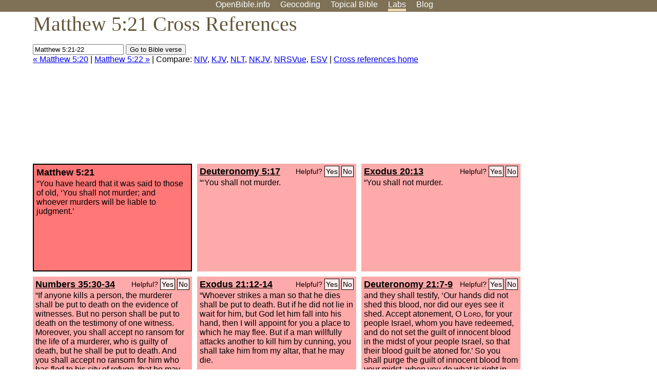

--- FILE ---
content_type: text/html; charset=UTF-8
request_url: http://www.openbible.info/labs/cross-references/search?q=Matthew+5%3A21-22
body_size: 6253
content:
<!DOCTYPE html PUBLIC "-//W3C//DTD XHTML 1.0 Strict//EN" "http://www.w3.org/TR/xhtml1/DTD/xhtml1-strict.dtd">
<html xmlns="http://www.w3.org/1999/xhtml">
<head>
<title>Matt 5:21 Cross References (17 Verses)</title>
<meta name="viewport" content="width=device-width" />
<meta charset="UTF-8" />
<style>body{background:#fff;font-family:Segoe UI,-apple-system,Verdana,sans-serif;margin:0;padding:0}h1{font-size:250%;color:#625539;font-family:Georgia,serif;font-weight:400;margin-top:0;margin-bottom:.25em}h1+h2,h1+p{margin-top:-.5em}h2{font-size:200%;color:#6d834e;font-family:Georgia,serif;font-weight:400;margin-bottom:.25em;clear:left}h3{color:#625529;font-size:110%}h3+p,h3+ul{margin-top:-1em}h4{font-family:Georgia,serif;margin-bottom:.25em}td{vertical-align:top}#head{background:#7e7156}#head p{margin:0;padding-bottom:5px}#nav{text-align:center}#head a,#nav a{text-decoration:none;color:#fff;margin-right:1em;padding:0}#nav a:hover,body.blog #nav-blog,body.geo #nav-geo,body.home #nav-home,body.labs #nav-labs,body.realtime #nav-realtime,body.topics #nav-topics{border-bottom:5px solid #ebd8af}#logo{margin:.25em;padding:0;font-size:100%;position:absolute;left:0;height:2em}#body{width:90%;max-width:1200px;min-width:300px;margin-left:auto;margin-right:auto}div.testament{width:40%;float:left}div.testament h3{position:static;width:auto;text-align:left}div.testament li{font-size:110%}#side ul,div.testament ul{list-style-type:none;margin-left:0;padding-left:0}p.intro{font-family:Geogia,serif;font-size:125%;color:#444}#side{border-top:1px solid #7e7156;padding-top:0;margin-top:25px}#foot{font-size:85%;color:#444;border-top:1px solid #7e7156;padding:5px 5% 0;max-width:1200px;margin-top:25px;clear:both}#top-ads{float:right;margin:1em 2em 0 1em;width:340px}ul.overlay-gallery li{list-style-type:none;display:inline;float:left;clear:right;margin:auto 2em 1em auto}.alpha-nav{color:#ccc}.alpha-nav strong{color:#000}a img{border:none}a.ge{padding:0 0 24px 36px;background:url(https://a.openbible.info/images/ge.png);background-repeat:no-repeat}h2 a{color:#6d834e}span.sc{font-variant:small-caps}.note,span.preview{font-size:85%;color:#444}img.atlas{float:left;margin:auto 2em 2em auto}hr.clear{height:1px;visibility:hidden;clear:both}code{font-family:Consolas,monospace;font-size:85%;background:#eee}span.note{font-weight:400;font-size:80%}cite.bibleref{font-style:normal}img{max-width:100%}#map-canvas img{max-width:auto}input{font-weight:400}#suggest ol{width:25%;float:left;list-style-type:none}h2 input{font-size:120%;max-width:100%}h2 input[type=submit]{font-size:100%}form.topic-search{background:#e2e6dc;margin:0 0 auto 0;padding:4px 5px 4px 10px;font-weight:700}form+h1{margin-top:.2em}body.script .invisible{visibility:hidden}body.script .visible,body.script .visible .invisible{visibility:visible}.topic-search input{padding:2px}.topic-search .alpha-nav{font-weight:400;margin-top:-.5em}p.error,p.message{background:#ebd8af;border-top:1px solid #7e7156;border-bottom:1px solid #7e7156;padding:10px}body.script .vote-buttons{padding-right:10px;margin:0}.vote-buttons button{margin-bottom:3px}p.browse-verse{font-size:80%;margin-top:-.75em}p.verse-text{font-size:120%;line-height:160%}p.verse-topics{line-height:250%}p.verse-topics a{text-decoration:none;margin-right:1em}p.verse-topics a:hover{text-decoration:underline}a.cloud-1{font-size:90%}a.cloud-2{font-size:120%}a.cloud-3{font-size:150%}a.cloud-4{font-size:200%}a.cloud-5{font-size:250%}body.topics h1 span.small{display:block;font-size:35%;margin-bottom:-.5em}body.photos h1 img{float:left;margin:.25em 15px .5em 0}body.photos h2{clear:left}body.photos div.col{width:30%;float:left}body.photos div.col h2{border-color:transparent}span.credit{font-size:75%}ul.photos{list-style-type:none;padding-left:0;margin-left:0}ul.photos li{padding:3px;display:inline-block;list-style-type:none}.clear{clear:both}.left{float:left}.right{float:right}table.data{border-spacing:0}table.data td{border-bottom:1px solid #ccc}table.data th{text-align:left;border-bottom:1px solid #666}table.data th.number,td.number,th.number{text-align:right}table.data td,table.data th{padding:2px}table.chapters td{padding-right:12px}body.realtime input.search{font-size:120%}#tweets div.tweets{margin-top:12px;padding:0}#tweets div.tweets div{border-top:1px dashed #ccc;line-height:125%;padding:5px 0;clear:left}#tweets{max-width:564px;padding:12px 0;margin-top:20px}body.realtime a.bibleref{color:#390}#tweets h2{margin-top:0}.realtime-home #tweets{border-right:200px solid #f0f0f0;float:left;padding-top:0;padding-right:20px}.realtime-home .top{float:left;width:200px;margin-left:-200px;padding:10px 20px}p.prev-next{clear:left}ol.emoji{padding:0;margin:0;list-style-type:none}ol.emoji li{display:inline-block;font-size:2em;max-width:100px;text-align:center;list-style-type:none;width:2em;padding:8px}ol.emoji li small{font-size:45%;display:block}a.share span{margin:0;padding:0;height:20px;width:20px;line-height:20px;font-size:16px}a.share svg{fill:#fff;width:20px;height:20px;display:inline-block;vertical-align:bottom}h1 a.share span{font-size:20px}h1 a.share svg{vertical-align:baseline}@media (max-width:769px){#top-ads{float:none;margin:2em 0;text-align:center;width:auto;min-height:250px}#head p{line-height:44px}.mobile-hide{display:none}table.chapters td{padding-bottom:12px}}@media print{#top-ads{display:none}}</style>
<link rel="icon" type="image/x-icon" href="https://a.openbible.info/favicon.ico" />
	<link rel="canonical" href="https://www.openbible.info/labs/cross-references/search?q=Matthew+5%3A21" />
<style type="text/css">
	.votes-1 { background: #fee; }
	.votes-2 { background: #fdd; }
	.votes-3 { background: #fcc; }
	.votes-4 { background: #fbb; }
	.votes-5 { background: #faa; }
	div.crossrefs { clear: right; }
	div.crossrefs div { width:300px; height:200px; float:left; margin:auto 10px 10px auto; padding:5px; overflow:auto; }
	div.crossrefs div h3 {color:#000; margin-top:0; margin-bottom:1em; }
	div.crossrefs div h3 a {color:#000; }
	div.crossrefs p {margin-bottom:0;}
	div.crossrefs div.crossref-verse { background: #f77; border: 2px solid #000; width: 296px; height: 196px;}
	span.vote { font-size:80%; float:right; font-weight:normal; padding-top:2px;}
	span.vote a {background: #fee; border:1px solid #000; padding:2px; color:#000; text-decoration:none;}
	@media print {
		div.crossrefs div, div.crossrefs div.crossref-verse { width:auto; height:auto; float:none; margin:auto; padding:auto; }
		form, span.vote, span.links, #head { display:none; }
		h1 { font-size: 100%; }
	}
</style>
</head>
<body class="labs inline-h3">
<div id="head">
	<p id="nav">
		<a href="/" id="nav-home">OpenBible.info</a>
		<a href="/geo/" id="nav-geo">Geocoding</a>
		<a href="/topics/" id="nav-topics">Topical<span class="mobile-hide">&#160;Bible</span></a>
		<a href="/labs/" id="nav-labs">Labs</a>
		<a href="/blog/" id="nav-blog">Blog</a>
	</p>
</div>
<div id="top-ads">
<script async="async" src="//pagead2.googlesyndication.com/pagead/js/adsbygoogle.js"></script>
<!-- Responsive 1 -->
<ins class="adsbygoogle"
     style="display:block"
     data-ad-client="ca-pub-7781027110498774"
     data-ad-slot="2667392197"
     data-ad-format="auto"></ins>
<script>
(adsbygoogle = window.adsbygoogle || []).push({});
</script>
</div>
<div id="body">
<h1>Matthew 5:21 Cross References</h1>
<form action="/labs/cross-references/search">
<p><input type="text" name="q" size="20" value="Matthew 5:21-22" /> <input type="submit" value="Go to Bible verse" />
		<br />
						<a href="/labs/cross-references/search?q=Matthew+5%3A20">&laquo; Matthew 5:20</a>
			 |							<a href="/labs/cross-references/search?q=Matthew+5%3A22">Matthew 5:22 &raquo;</a>
				| Compare: <a href="https://www.biblegateway.com/passage/?search=Matt+5%3A21%2CDeut+5%3A17%2CEx+20%3A13%2CNum+35%3A30-34%2CEx+21%3A12-14%2CDeut+21%3A7-9%2CNum+35%3A16-21%2CNum+35%3A12%2CGen+9%3A5-6%2CMatt+5%3A38%2CMatt+5%3A33%2CMatt+5%3A43%2CMatt+5%3A27%2CJob+8%3A8-10%2C1+Kgs+2%3A5-6%2CDeut+16%3A18%2C1+Kgs+2%3A31-32%2C2+Sam+20%3A18&amp;version=NIV">NIV</a>, <a href="https://www.biblegateway.com/passage/?search=Matt+5%3A21%2CDeut+5%3A17%2CEx+20%3A13%2CNum+35%3A30-34%2CEx+21%3A12-14%2CDeut+21%3A7-9%2CNum+35%3A16-21%2CNum+35%3A12%2CGen+9%3A5-6%2CMatt+5%3A38%2CMatt+5%3A33%2CMatt+5%3A43%2CMatt+5%3A27%2CJob+8%3A8-10%2C1+Kgs+2%3A5-6%2CDeut+16%3A18%2C1+Kgs+2%3A31-32%2C2+Sam+20%3A18&amp;version=KJV">KJV</a>, <a href="https://www.biblegateway.com/passage/?search=Matt+5%3A21%2CDeut+5%3A17%2CEx+20%3A13%2CNum+35%3A30-34%2CEx+21%3A12-14%2CDeut+21%3A7-9%2CNum+35%3A16-21%2CNum+35%3A12%2CGen+9%3A5-6%2CMatt+5%3A38%2CMatt+5%3A33%2CMatt+5%3A43%2CMatt+5%3A27%2CJob+8%3A8-10%2C1+Kgs+2%3A5-6%2CDeut+16%3A18%2C1+Kgs+2%3A31-32%2C2+Sam+20%3A18&amp;version=NLT">NLT</a>, <a href="https://www.biblegateway.com/passage/?search=Matt+5%3A21%2CDeut+5%3A17%2CEx+20%3A13%2CNum+35%3A30-34%2CEx+21%3A12-14%2CDeut+21%3A7-9%2CNum+35%3A16-21%2CNum+35%3A12%2CGen+9%3A5-6%2CMatt+5%3A38%2CMatt+5%3A33%2CMatt+5%3A43%2CMatt+5%3A27%2CJob+8%3A8-10%2C1+Kgs+2%3A5-6%2CDeut+16%3A18%2C1+Kgs+2%3A31-32%2C2+Sam+20%3A18&amp;version=NKJV">NKJV</a>, <a href="https://www.biblegateway.com/passage/?search=Matt+5%3A21%2CDeut+5%3A17%2CEx+20%3A13%2CNum+35%3A30-34%2CEx+21%3A12-14%2CDeut+21%3A7-9%2CNum+35%3A16-21%2CNum+35%3A12%2CGen+9%3A5-6%2CMatt+5%3A38%2CMatt+5%3A33%2CMatt+5%3A43%2CMatt+5%3A27%2CJob+8%3A8-10%2C1+Kgs+2%3A5-6%2CDeut+16%3A18%2C1+Kgs+2%3A31-32%2C2+Sam+20%3A18&amp;version=NRSVUE">NRSVue</a>, <a href="https://www.biblegateway.com/passage/?search=Matt+5%3A21%2CDeut+5%3A17%2CEx+20%3A13%2CNum+35%3A30-34%2CEx+21%3A12-14%2CDeut+21%3A7-9%2CNum+35%3A16-21%2CNum+35%3A12%2CGen+9%3A5-6%2CMatt+5%3A38%2CMatt+5%3A33%2CMatt+5%3A43%2CMatt+5%3A27%2CJob+8%3A8-10%2C1+Kgs+2%3A5-6%2CDeut+16%3A18%2C1+Kgs+2%3A31-32%2C2+Sam+20%3A18&amp;version=ESV">ESV</a>
		|
		<a href="/labs/cross-references/">Cross references home</a>
</p>
</form>
	<div class="crossrefs">
		<div class="crossref-verse">
		<h3>Matthew 5:21</h3>
		<p>&#8220;You have heard that it was said to those of old, &#8216;You shall not murder; and whoever murders will be liable to judgment.&#8217;</p>
		</div>
									<div class="votes-5"><h3><a href="/labs/cross-references/search?q=Deuteronomy+5%3A17">Deuteronomy 5:17</a> <span id="c40005021.05005017-05005017" class="vote"></span></h3>
				<p>&#8220;&#8216;You shall not murder.</p>
				</div>
							<div class="votes-5"><h3><a href="/labs/cross-references/search?q=Exodus+20%3A13">Exodus 20:13</a> <span id="c40005021.02020013-02020013" class="vote"></span></h3>
				<p>&#8220;You shall not murder.</p>
				</div>
							<div class="votes-5"><h3><a href="/labs/cross-references/search?q=Numbers+35%3A30-34">Numbers 35:30-34</a> <span id="c40005021.04035030-04035034" class="vote"></span></h3>
				<p>&#8220;If anyone kills a person, the murderer shall be put to death on the evidence of witnesses. But no person shall be put to death on the testimony of one witness. Moreover, you shall accept no ransom for the life of a murderer, who is guilty of death, but he shall be put to death. And you shall accept no ransom for him who has fled to his city of refuge, that he may return to dwell in the land before the death of the high priest. You shall not pollute the land in which you live, for blood pollutes the land, and no atonement can be made for the land for the blood that is shed in it, except by the blood of the one who shed it. You shall not defile the land in which you live, in the midst of which I dwell, for I the <span class="sc">Lord</span> dwell in the midst of the people of Israel.&#8221;</p>
				</div>
							<div class="votes-5"><h3><a href="/labs/cross-references/search?q=Exodus+21%3A12-14">Exodus 21:12-14</a> <span id="c40005021.02021012-02021014" class="vote"></span></h3>
				<p>&#8220;Whoever strikes a man so that he dies shall be put to death. But if he did not lie in wait for him, but God let him fall into his hand, then I will appoint for you a place to which he may flee. But if a man willfully attacks another to kill him by cunning, you shall take him from my altar, that he may die.</p>
				</div>
							<div class="votes-5"><h3><a href="/labs/cross-references/search?q=Deuteronomy+21%3A7-9">Deuteronomy 21:7-9</a> <span id="c40005021.05021007-05021009" class="vote"></span></h3>
				<p>and they shall testify, &#8216;Our hands did not shed this blood, nor did our eyes see it shed. Accept atonement, O <span class="sc">Lord</span>, for your people Israel, whom you have redeemed, and do not set the guilt of innocent blood in the midst of your people Israel, so that their blood guilt be atoned for.&#8217; So you shall purge the guilt of innocent blood from your midst, when you do what is right in the sight of the <span class="sc">Lord</span>.</p>
				</div>
							<div class="votes-5"><h3><a href="/labs/cross-references/search?q=Numbers+35%3A16-21">Numbers 35:16-21</a> <span id="c40005021.04035016-04035021" class="vote"></span></h3>
				<p>&#8220;But if he struck him down with an iron object, so that he died, he is a murderer. The murderer shall be put to death. And if he struck him down with a stone tool that could cause death, and he died, he is a murderer. The murderer shall be put to death. Or if he struck him down with a wooden tool that could cause death, and he died, he is a murderer. The murderer shall be put to death. The avenger of blood shall himself put the murderer to death; when he meets him, he shall put him to death. And if he pushed him out of hatred or hurled something at him, lying in wait, so that he died,</p>
				</div>
							<div class="votes-5"><h3><a href="/labs/cross-references/search?q=Numbers+35%3A12">Numbers 35:12</a> <span id="c40005021.04035012-04035012" class="vote"></span></h3>
				<p>The cities shall be for you a refuge from the avenger, that the manslayer may not die until he stands before the congregation for judgment.</p>
				</div>
							<div class="votes-5"><h3><a href="/labs/cross-references/search?q=Genesis+9%3A5-6">Genesis 9:5-6</a> <span id="c40005021.01009005-01009006" class="vote"></span></h3>
				<p>And for your lifeblood I will require a reckoning: from every beast I will require it and from man. From his fellow man I will require a reckoning for the life of man. &#8220;Whoever sheds the blood of man, by man shall his blood be shed, for God made man in his own image.</p>
				</div>
							<div class="votes-5"><h3><a href="/labs/cross-references/search?q=Matthew+5%3A38">Matthew 5:38</a> <span id="c40005021.40005038-40005038" class="vote"></span></h3>
				<p>&#8220;You have heard that it was said, &#8216;An eye for an eye and a tooth for a tooth.&#8217;</p>
				</div>
							<div class="votes-5"><h3><a href="/labs/cross-references/search?q=Matthew+5%3A33">Matthew 5:33</a> <span id="c40005021.40005033-40005033" class="vote"></span></h3>
				<p>&#8220;Again you have heard that it was said to those of old, &#8216;You shall not swear falsely, but shall perform to the Lord what you have sworn.&#8217;</p>
				</div>
							<div class="votes-4"><h3><a href="/labs/cross-references/search?q=Matthew+5%3A43">Matthew 5:43</a> <span id="c40005021.40005043-40005043" class="vote"></span></h3>
				<p>&#8220;You have heard that it was said, &#8216;You shall love your neighbor and hate your enemy.&#8217;</p>
				</div>
							<div class="votes-4"><h3><a href="/labs/cross-references/search?q=Matthew+5%3A27">Matthew 5:27</a> <span id="c40005021.40005027-40005027" class="vote"></span></h3>
				<p>&#8220;You have heard that it was said, &#8216;You shall not commit adultery.&#8217;</p>
				</div>
							<div class="votes-4"><h3><a href="/labs/cross-references/search?q=Job+8%3A8-10">Job 8:8-10</a> <span id="c40005021.18008008-18008010" class="vote"></span></h3>
				<p>&#8220;For inquire, please, of bygone ages, and consider what the fathers have searched out. For we are but of yesterday and know nothing, for our days on earth are a shadow. Will they not teach you and tell you and utter words out of their understanding?</p>
				</div>
							<div class="votes-3"><h3><a href="/labs/cross-references/search?q=1+Kings+2%3A5-6">1 Kings 2:5-6</a> <span id="c40005021.11002005-11002006" class="vote"></span></h3>
				<p>&#8220;Moreover, you also know what Joab the son of Zeruiah did to me, how he dealt with the two commanders of the armies of Israel, Abner the son of Ner, and Amasa the son of Jether, whom he killed, avenging in time of peace for blood that had been shed in war, and putting the blood of war on the belt around his waist and on the sandals on his feet. Act therefore according to your wisdom, but do not let his gray head go down to Sheol in peace.</p>
				</div>
							<div class="votes-3"><h3><a href="/labs/cross-references/search?q=Deuteronomy+16%3A18">Deuteronomy 16:18</a> <span id="c40005021.05016018-05016018" class="vote"></span></h3>
				<p>&#8220;You shall appoint judges and officers in all your towns that the <span class="sc">Lord</span> your God is giving you, according to your tribes, and they shall judge the people with righteous judgment.</p>
				</div>
							<div class="votes-2"><h3><a href="/labs/cross-references/search?q=1+Kings+2%3A31-32">1 Kings 2:31-32</a> <span id="c40005021.11002031-11002032" class="vote"></span></h3>
				<p>The king replied to him, &#8220;Do as he has said, strike him down and bury him, and thus take away from me and from my father's house the guilt for the blood that Joab shed without cause. The <span class="sc">Lord</span> will bring back his bloody deeds on his own head, because, without the knowledge of my father David, he attacked and killed with the sword two men more righteous and better than himself, Abner the son of Ner, commander of the army of Israel, and Amasa the son of Jether, commander of the army of Judah.</p>
				</div>
							<div class="votes-2"><h3><a href="/labs/cross-references/search?q=2+Samuel+20%3A18">2 Samuel 20:18</a> <span id="c40005021.10020018-10020018" class="vote"></span></h3>
				<p>Then she said, &#8220;They used to say in former times, &#8216;Let them but ask counsel at Abel,&#8217; and so they settled a matter.</p>
				</div>
					</div>
<script type="text/javascript">
var votes = document.querySelectorAll("span.vote");
for (var i = 0, j = votes.length; i < j; i++) {
	var node = votes[i];
	var id = node.id.substr(1)
	node.innerHTML = 'Helpful? <a id="u' + id + '" href="#u">Yes</a> <a id="d' + id + '" href="#d">No</a>';
};
var voteLinks = document.querySelectorAll("span.vote a");
for (var i = 0, j = voteLinks.length; i < j; i++) {
	voteLinks[i].addEventListener("click", voteCallback, false);
}

function voteCallback(e) {
	e.preventDefault();
	var node = e.target;
	var xhr = new XMLHttpRequest();
	xhr.open("POST", "/labs/cross-references/vote");
	xhr.setRequestHeader("Content-Type", "application/x-www-form-urlencoded");
	xhr.send("vote=" + node.id);
	node.parentNode.innerHTML = "Thanks for voting";
}
</script>
</div>
<div id="foot">
<p>Unless otherwise indicated, all content is licensed under a <a rel="license" href="http://creativecommons.org/licenses/by/4.0/">Creative Commons Attribution License</a>. All Scripture quotations, unless otherwise indicated, are taken from The Holy Bible, English Standard Version. Copyright &copy;2001 by <a href="http://www.crosswaybibles.org/">Crossway Bibles</a>, a publishing ministry of Good News Publishers. Contact me: openbibleinfo (at) gmail.com.
</p>
</div>
<!-- Google Tag Manager -->
<script>(function(w,d,s,l,i){w[l]=w[l]||[];w[l].push({'gtm.start':
new Date().getTime(),event:'gtm.js'});var f=d.getElementsByTagName(s)[0],
j=d.createElement(s),dl=l!='dataLayer'?'&l='+l:'';j.async=true;j.src=
'https://www.googletagmanager.com/gtm.js?id='+i+dl;f.parentNode.insertBefore(j,f);
})(window,document,'script','dataLayer','GTM-5B9KC46');</script>
<!-- End Google Tag Manager -->
</body>
</html>

--- FILE ---
content_type: text/html; charset=utf-8
request_url: https://www.google.com/recaptcha/api2/aframe
body_size: 266
content:
<!DOCTYPE HTML><html><head><meta http-equiv="content-type" content="text/html; charset=UTF-8"></head><body><script nonce="S3JfiGVb1e933XObaI7hrA">/** Anti-fraud and anti-abuse applications only. See google.com/recaptcha */ try{var clients={'sodar':'https://pagead2.googlesyndication.com/pagead/sodar?'};window.addEventListener("message",function(a){try{if(a.source===window.parent){var b=JSON.parse(a.data);var c=clients[b['id']];if(c){var d=document.createElement('img');d.src=c+b['params']+'&rc='+(localStorage.getItem("rc::a")?sessionStorage.getItem("rc::b"):"");window.document.body.appendChild(d);sessionStorage.setItem("rc::e",parseInt(sessionStorage.getItem("rc::e")||0)+1);localStorage.setItem("rc::h",'1769079455347');}}}catch(b){}});window.parent.postMessage("_grecaptcha_ready", "*");}catch(b){}</script></body></html>